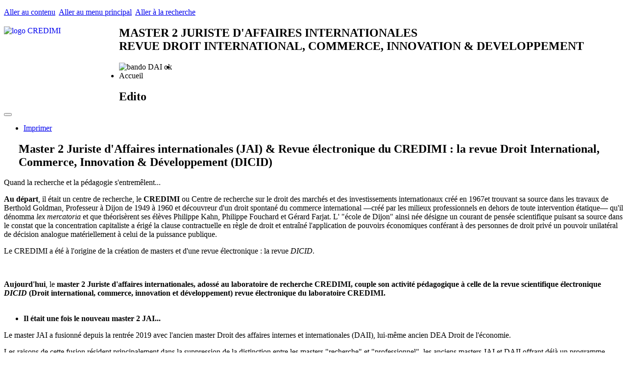

--- FILE ---
content_type: text/html; charset=utf-8
request_url: https://master-jai.u-bourgogne.fr/
body_size: 7892
content:
<!DOCTYPE html PUBLIC "-//W3C//DTD XHTML 1.0 Transitional//EN" "http://www.w3.org/TR/xhtml1/DTD/xhtml1-transitional.dtd">
<html xmlns="http://www.w3.org/1999/xhtml" xml:lang="fr-fr" lang="fr-fr" dir="ltr" >
<head>
  	<base href="https://master-jai.u-bourgogne.fr/" />
	<meta http-equiv="content-type" content="text/html; charset=utf-8" />
	<meta name="generator" content="Joomla! - Open Source Content Management" />
	<title>Accueil - Master DAII DICID</title>
	<link href="/?format=feed&amp;type=rss" rel="alternate" type="application/rss+xml" title="RSS 2.0" />
	<link href="/?format=feed&amp;type=atom" rel="alternate" type="application/atom+xml" title="Atom 1.0" />
	<link href="/templates/template_kit_web/favicon.ico" rel="shortcut icon" type="image/vnd.microsoft.icon" />
	<link href="https://master-jai.u-bourgogne.fr/component/search/?Itemid=101&amp;format=opensearch" rel="search" title="Valider Master DAII DICID" type="application/opensearchdescription+xml" />
	<link href="/plugins/system/jce/css/content.css?ec2bf6a202c3ff617ad0be7a7a4ab70a" rel="stylesheet" type="text/css" />
	<link href="/plugins/system/jcemediabox/css/jcemediabox.css?1d12bb5a40100bbd1841bfc0e498ce7b" rel="stylesheet" type="text/css" />
	<link href="/plugins/system/jcemediabox/themes/standard/css/style.css?50fba48f56052a048c5cf30829163e4d" rel="stylesheet" type="text/css" />
	<link href="/templates/template_kit_web/css/structure_template.css" rel="stylesheet" type="text/css" />
	<link href="/templates/template_kit_web/css/laboratoire.css" rel="stylesheet" type="text/css" />
	<link href="/templates/template_kit_web/css/custom.css" rel="stylesheet" type="text/css" />
	<link href="/components/com_roksprocket/layouts/mosaic/themes/default/mosaic.css" rel="stylesheet" type="text/css" />
	<script type="application/json" class="joomla-script-options new">{"csrf.token":"f2f13790299db753886192cfb3973045","system.paths":{"root":"","base":""}}</script>
	<script src="/media/jui/js/jquery.min.js?ec2bf6a202c3ff617ad0be7a7a4ab70a" type="text/javascript"></script>
	<script src="/media/jui/js/jquery-noconflict.js?ec2bf6a202c3ff617ad0be7a7a4ab70a" type="text/javascript"></script>
	<script src="/media/jui/js/jquery-migrate.min.js?ec2bf6a202c3ff617ad0be7a7a4ab70a" type="text/javascript"></script>
	<script src="/media/system/js/caption.js?ec2bf6a202c3ff617ad0be7a7a4ab70a" type="text/javascript"></script>
	<script src="/media/jui/js/bootstrap.min.js?ec2bf6a202c3ff617ad0be7a7a4ab70a" type="text/javascript"></script>
	<script src="/plugins/system/jcemediabox/js/jcemediabox.js?0c56fee23edfcb9fbdfe257623c5280e" type="text/javascript"></script>
	<script src="/media/system/js/mootools-core.js?ec2bf6a202c3ff617ad0be7a7a4ab70a" type="text/javascript"></script>
	<script src="/media/system/js/core.js?ec2bf6a202c3ff617ad0be7a7a4ab70a" type="text/javascript"></script>
	<script src="/media/system/js/mootools-more.js?ec2bf6a202c3ff617ad0be7a7a4ab70a" type="text/javascript"></script>
	<script src="/templates/template_kit_web/js/jquery-3min.js" type="text/javascript"></script>
	<script src="/templates/template_kit_web/js/swfobject.js" type="text/javascript"></script>
	<script src="/templates/template_kit_web/js/ub-default.js" type="text/javascript"></script>
	<script src="/templates/template_kit_web/js/mosaic.js" type="text/javascript"></script>
	<script src="/templates/template_kit_web/js/laboratoire.js" type="text/javascript"></script>
	<script src="/components/com_roksprocket/assets/js/mootools-mobile.js" type="text/javascript"></script>
	<script src="/components/com_roksprocket/assets/js/rokmediaqueries.js" type="text/javascript"></script>
	<script src="/components/com_roksprocket/assets/js/roksprocket.js" type="text/javascript"></script>
	<script src="/components/com_roksprocket/assets/js/moofx.js" type="text/javascript"></script>
	<script src="/components/com_roksprocket/assets/js/roksprocket.request.js" type="text/javascript"></script>
	<script src="/components/com_roksprocket/layouts/mosaic/assets/js/mosaic.js" type="text/javascript"></script>
	<script src="/components/com_roksprocket/layouts/mosaic/themes/default/mosaic.js" type="text/javascript"></script>
	<script type="text/javascript">
jQuery(window).on('load',  function() {
				new JCaption('img.caption');
			});JCEMediaBox.init({popup:{width:"",height:"",legacy:0,lightbox:0,shadowbox:0,resize:1,icons:1,overlay:1,overlayopacity:0.8,overlaycolor:"#000000",fadespeed:500,scalespeed:500,hideobjects:0,scrolling:"fixed",close:2,labels:{'close':'Close','next':'Next','previous':'Previous','cancel':'Cancel','numbers':'{$current} of {$total}'},cookie_expiry:"",google_viewer:0},tooltip:{className:"tooltip",opacity:0.8,speed:150,position:"br",offsets:{x: 16, y: 16}},base:"/",imgpath:"plugins/system/jcemediabox/img",theme:"standard",themecustom:"",themepath:"plugins/system/jcemediabox/themes",mediafallback:0,mediaselector:"audio,video"});jQuery(function($) {
			 $('.hasTip').each(function() {
				var title = $(this).attr('title');
				if (title) {
					var parts = title.split('::', 2);
					var mtelement = document.id(this);
					mtelement.store('tip:title', parts[0]);
					mtelement.store('tip:text', parts[1]);
				}
			});
			var JTooltips = new Tips($('.hasTip').get(), {"maxTitleChars": 50,"fixed": false});
		});if (typeof RokSprocket == 'undefined') RokSprocket = {};
Object.merge(RokSprocket, {
	SiteURL: 'https://master-jai.u-bourgogne.fr/',
	CurrentURL: 'https://master-jai.u-bourgogne.fr/',
	AjaxURL: 'https://master-jai.u-bourgogne.fr/index.php?option=com_roksprocket&amp;task=ajax&amp;format=raw&amp;ItemId=101'
});
window.addEvent('domready', function(){
		RokSprocket.instances.mosaic = new RokSprocket.Mosaic();
});
window.addEvent('domready', function(){
	RokSprocket.instances.mosaic.attach(181, '{"pages":1,"animations":["fade","scale","rotate"],"displayed":[8,7,5,3,2]}');
});
window.addEvent('load', function(){
   var overridden = false;
   if (!overridden && window.G5 && window.G5.offcanvas){
       var mod = document.getElement('[data-mosaic="181"]');
       mod.addEvents({
           touchstart: function(){ window.G5.offcanvas.detach(); },
           touchend: function(){ window.G5.offcanvas.attach(); }
       });
       overridden = true;
   };
});

	</script>

	<!--[if lte IE 7]>
		<link href="/templates/template_kit_web/css/ie6.css" rel="stylesheet" type="text/css" media="all" />
	<![endif]-->
	<link rel="shortcut icon" type="image/x-icon" href="/templates/template_kit_web/favicon.ico" />
  <link type="application/rss+xml" rel="alternate" href="/toute-lactualite.html?format=feed&type=rss" title="Actualités" />
  <link type="application/rss+xml" rel="alternate" href="/toute-lactualite/actualites-externes.html?format=feed&type=rss" title="Actualités externes" />	
</head>
<body class="ecran_1280 page_menu laboratoire">
	<p class="accessible">
    <a accesskey="s" href="#ancre_contenu">Aller au contenu</a>&nbsp;
    <a href="#ancre_navigation" accesskey="1">Aller au menu principal</a>&nbsp;
    <a accesskey="r" href="#ancre_recherche">Aller &agrave; la recherche</a>
  </p>
	<div id="page_container">
		<div id="header">
			<div id="logo">
				

<div class="custom"  >
	<p><a title="accueil kit test 1" href="/"><img style="margin: 0px 5px 0px 0px; float: left;" src="/images/stories/Exemple/logo_CREDIMI.png" alt="logo CREDIMI" width="230" height="131" /></a></p></div>

			</div>
		</div>
    		<div id="container_colonnes" class="clearfix">
			<div id="conteneur" class="clearfix">
				<div id="contenu" class="clearfix">
					<div class="titre">
            

<div class="custom"  >
	<h2>MASTER 2 JURISTE D'AFFAIRES INTERNATIONALES<br />REVUE DROIT INTERNATIONAL, COMMERCE, INNOVATION &amp; DEVELOPPEMENT</h2></div>

          </div>
                          		<div id="bandeau">
		

<div class="custom"  >
	<p><img style="margin: 0px 5px 0px 0px; float: left;" src="/images/stories/bando-DAI-ok.jpg" alt="bando DAI ok" />
</p></div>
		</div>
    <script>
      jQuery('body').addClass('page_full_width');
    </script>
	
          					<div id="ariane">
						<div aria-label="SYSTEME : Fil de navigation" role="navigation">
	<ul itemscope itemtype="https://schema.org/BreadcrumbList" class="breadcrumb">
					<li class="active">
				<span class="divider icon-location"></span>
			</li>
		
						<li itemprop="itemListElement" itemscope itemtype="https://schema.org/ListItem" class="active">
					<span itemprop="name">
						Accueil					</span>
					<meta itemprop="position" content="1">
				</li>
				</ul>
</div>

					</div>
					<span id="ancre_contenu"><!--empty--></span>
					<div id="content">
						<div id="texte">
              
              							<div class="blog-featured" itemscope itemtype="https://schema.org/Blog">
<div class="items-leading clearfix">
			<div class="leading-0 clearfix"
			itemprop="blogPost" itemscope itemtype="https://schema.org/BlogPosting">
			
	<h2 class="item-title" itemprop="headline">
			Edito		</h2>


	
<div class="icons">
	
					<div class="btn-group pull-right">
				<button class="btn dropdown-toggle" type="button" id="dropdownMenuButton-12" aria-label="Outils utilisateur"
				data-toggle="dropdown" aria-haspopup="true" aria-expanded="false">
					<span class="icon-cog" aria-hidden="true"></span>
					<span class="caret" aria-hidden="true"></span>
				</button>
								<ul class="dropdown-menu" aria-labelledby="dropdownMenuButton-12">
											<li class="print-icon"> <a href="/2-non-categorise/12-edito.html?tmpl=component&amp;print=1" title="Imprimer l'article < Edito >" onclick="window.open(this.href,'win2','status=no,toolbar=no,scrollbars=yes,titlebar=no,menubar=no,resizable=yes,width=640,height=480,directories=no,location=no'); return false;" rel="nofollow">			<span class="icon-print" aria-hidden="true"></span>
		Imprimer	</a> </li>
																			</ul>
			</div>
		
	</div>






<h2 class="encadre_horizontal" style="margin-left: 30px;">Master 2 Juriste d'Affaires internationales (JAI) &amp; Revue électronique du CREDIMI : la revue Droit International, Commerce, Innovation &amp; Développement (DICID)</h2>
<p class="chapo encadre_vertical"><span>Quand la recherche et la pédagogie s'entremêlent...</span></p>
<p><strong>Au départ</strong>, il était un centre de recherche, le <strong>CREDIMI</strong> ou Centre de recherche sur le droit des marchés et des investissements internationaux créé en 1967et trouvant sa source dans les travaux de Berthold Goldman, Professeur à Dijon de 1949 à 1960 et découvreur d'un droit spontané du commerce international —créé par les milieux professionnels en dehors de toute intervention étatique— qu'il dénomma <em>lex mercatoria</em> et que théorisèrent ses élèves Philippe Kahn, Philippe Fouchard et Gérard Farjat. L' "école de Dijon" ainsi née désigne un courant de pensée scientifique puisant sa source dans le constat que la concentration capitaliste a érigé la clause contractuelle en règle de droit et entraîné l'application de pouvoirs économiques conférant à des personnes de droit privé un pouvoir unilatéral de décision analogue matériellement à celui de la puissance publique.</p>
<p class="chapo">Le CREDIMI a été à l'origine de la création de masters et d'une revue électronique : la revue <em>DICID</em>.</p>
<p>&nbsp;</p>
<p><strong class="chapo">Aujourd'hui</strong><span class="chapo">, le </span><strong><span class="chapo">master 2 Juriste d'affaires internationales, adossé au laboratoire de recherche CREDIMI,&nbsp;<span class="chapo">couple&nbsp;</span><span class="chapo">son activité pédagogique à celle de la </span><strong class="chapo">revue</strong></span></strong><span class="chapo"> </span><strong><span class="chapo"><strong class="chapo">scientifique électronique</strong> <strong><em><span class="chapo">DICID</span> </em>(Droit international, commerce, innovation et développement)</strong> <span class="chapo">revue électronique du laboratoire CREDIMI.<br /><br /></span></span></strong></p>
<ul>
<li><strong>Il était une fois le nouveau master 2 JAI...<br /></strong></li>
</ul>
<p>Le master JAI a fusionné depuis la rentrée 2019 avec l'ancien master Droit des affaires internes et internationales (DAII), lui-même ancien&nbsp;DEA Droit de l'économie.</p>
<p>Les raisons de cette fusion résident principalement dans la suppression de la distinction entre les masters "recherche" et "professionnel", les anciens masters JAI et DAII offrant déjà un programme pédagogique très largement commun.</p>
<p>Le nouveau JAI, anciennement master "professionnel", offre ainsi désormais 3 options : une option recherche, une option professionnelle et une option alternance. Des passerelles existent entre ces 3 options, notamment grâce à l'option "initiation à la publication scientifique".</p>
<ul>
<li><strong>Pourquoi coupler un master à une revue scientifique ?</strong></li>
</ul>



	
<p class="readmore">
			<a class="btn" href="/2-non-categorise/12-edito.html" itemprop="url" aria-label="Lire la suite&nbsp;:  Edito">
			<span class="icon-chevron-right" aria-hidden="true"></span> 
			Lire la suite&nbsp;: 			Edito		</a>
	</p>



		</div>
			</div>



</div>

							                <div id="actualite"><div class="sprocket-mosaic" data-mosaic="181">
	<div class="sprocket-mosaic-overlay"><div class="css-loader-wrapper"><div class="css-loader"></div></div></div>
		<!--
  <div class="sprocket-mosaic-header">
				<div class="sprocket-mosaic-filter">
			<ul>
								<li class="" data-mosaic-filterby=""></li>
							</ul>
		</div>
						<div class="sprocket-mosaic-order">
			<ul>
								<li data-mosaic-orderby=""></li>
							</ul>
		</div>
				<div class="clear"></div>
	</div>
	  -->

	<ul class="sprocket-mosaic-container sprocket-mosaic-columns-3" data-mosaic-items>
		<li class="sprocket-tags-Appelàcontributions" data-mosaic-item>
	<div class="sprocket-mosaic-item" data-mosaic-content>
		<div style="display: none;" data-mosaic-order-title="Revue DICID" data-mosaic-order-date=""></div>		<div class="sprocket-padding">
    
							<ul class="sprocket-mosaic-tags">
				 <li class="sprocket-tags-Appelàcontributions">Appelàcontributions</li>				</ul>
			    
						<div class="sprocket-mosaic-image-container">
				<a href="https://master-jai.u-bourgogne.fr/revue/appel-a-propositions.html">				<img src="/images/stories/Images/visuel_colloque_personne_transformee.png" alt="" class="sprocket-mosaic-image" />
									<span class="sprocket-mosaic-hover"></span>
					<span class="sprocket-mosaic-hovercontent"><span>+</span>Lire la suite</span>
				</a>
							</div>
			
			<div class="sprocket-mosaic-head">
								<h2 class="sprocket-mosaic-title">
					<a href="https://master-jai.u-bourgogne.fr/revue/appel-a-propositions.html">						Revue DICID					</a>				</h2>
				
							</div>

			<div class="sprocket-mosaic-text">
				Appel à propositions 2021- Cahier spécial L’échange non marchand de données. Propositions à adresser avant le 1er avril 2021. 			</div>

						<!--
      <a href="/" class="sprocket-readmore"><span></span></a>
      -->
					</div>
	</div>
</li>
<li class="sprocket-tags-Colloque&nbspADAII&nbsp2019" data-mosaic-item>
	<div class="sprocket-mosaic-item" data-mosaic-content>
		<div style="display: none;" data-mosaic-order-title="Les contrats dans la filière éolienne" data-mosaic-order-date=""></div>		<div class="sprocket-padding">
    
							<ul class="sprocket-mosaic-tags">
				 <li class="sprocket-tags-Colloque&nbspADAII&nbsp2019">Colloque&nbspADAII&nbsp2019</li>				</ul>
			    
						<div class="sprocket-mosaic-image-container">
				<a href="https://masterdaii-dicid.u-bourgogne.fr/toute-lactualite">				<img src="/images/stories/Images/Colloque_ADAII_eolienne_2019.jpg" alt="" class="sprocket-mosaic-image" />
									<span class="sprocket-mosaic-hover"></span>
					<span class="sprocket-mosaic-hovercontent"><span>+</span>Lire la suite</span>
				</a>
							</div>
			
			<div class="sprocket-mosaic-head">
								<h2 class="sprocket-mosaic-title">
					<a href="https://masterdaii-dicid.u-bourgogne.fr/toute-lactualite">						Les contrats dans la filière éolienne					</a>				</h2>
				
							</div>

			<div class="sprocket-mosaic-text">
				11 juin 2019 à l'Amphithéâtre MSH de l'Université de Bourgogne, Dijon
			</div>

						<!--
      <a href="/" class="sprocket-readmore"><span></span></a>
      -->
					</div>
	</div>
</li>
<li class="sprocket-tags-Colloque&nbspADAII&nbsp2018" data-mosaic-item>
	<div class="sprocket-mosaic-item" data-mosaic-content>
		<div style="display: none;" data-mosaic-order-title="Entreprise et données personnelles" data-mosaic-order-date=""></div>		<div class="sprocket-padding">
    
							<ul class="sprocket-mosaic-tags">
				 <li class="sprocket-tags-Colloque&nbspADAII&nbsp2018">Colloque&nbspADAII&nbsp2018</li>				</ul>
			    
						<div class="sprocket-mosaic-image-container">
				<a href="https://masterdaii-dicid.u-bourgogne.fr/toute-lactualite/186-colloque-adaii-2018.html">				<img src="/images/stories/Images/visuel colloque ADAII 2018.png" alt="" class="sprocket-mosaic-image" />
									<span class="sprocket-mosaic-hover"></span>
					<span class="sprocket-mosaic-hovercontent"><span>+</span>Lire la suite</span>
				</a>
							</div>
			
			<div class="sprocket-mosaic-head">
								<h2 class="sprocket-mosaic-title">
					<a href="https://masterdaii-dicid.u-bourgogne.fr/toute-lactualite/186-colloque-adaii-2018.html">						Entreprise et données personnelles					</a>				</h2>
				
							</div>

			<div class="sprocket-mosaic-text">
				Le 1er juin 2018 de 9 h à 16 h. 
Amphithéâtre Mathiez, Université de Bourgogne			</div>

						<!--
      <a href="/" class="sprocket-readmore"><span></span></a>
      -->
					</div>
	</div>
</li>
<li class="sprocket-tags-Colloque&nbsp2017&nbsppublication" data-mosaic-item>
	<div class="sprocket-mosaic-item" data-mosaic-content>
		<div style="display: none;" data-mosaic-order-title="Colloque 2017 Anticipation de l'inexécution. Publication des actes" data-mosaic-order-date=""></div>		<div class="sprocket-padding">
    
							<ul class="sprocket-mosaic-tags">
				 <li class="sprocket-tags-Colloque&nbsp2017&nbsppublication">Colloque&nbsp2017&nbsppublication</li>				</ul>
			    
						<div class="sprocket-mosaic-image-container">
				<a href="http://masterdaii-dicid.u-bourgogne.fr/revue/numeros.html">				<img src="/images/stories/Actu_actes_colloque_AJAIR_2017.png" alt="" class="sprocket-mosaic-image" />
									<span class="sprocket-mosaic-hover"></span>
					<span class="sprocket-mosaic-hovercontent"><span>+</span>Lire la suite</span>
				</a>
							</div>
			
			<div class="sprocket-mosaic-head">
								<h2 class="sprocket-mosaic-title">
					<a href="http://masterdaii-dicid.u-bourgogne.fr/revue/numeros.html">						Colloque 2017 Anticipation de l'inexécution. Publication des actes					</a>				</h2>
				
							</div>

			<div class="sprocket-mosaic-text">
				Publication des actes			</div>

						<!--
      <a href="/" class="sprocket-readmore"><span></span></a>
      -->
					</div>
	</div>
</li>
<li class="sprocket-tags-Colloque&nbspAJAIR" data-mosaic-item>
	<div class="sprocket-mosaic-item" data-mosaic-content>
		<div style="display: none;" data-mosaic-order-title="Colloque AJAIR : l'anticipation de l'inexécution" data-mosaic-order-date=""></div>		<div class="sprocket-padding">
    
							<ul class="sprocket-mosaic-tags">
				 <li class="sprocket-tags-Colloque&nbspAJAIR">Colloque&nbspAJAIR</li>				</ul>
			    
						<div class="sprocket-mosaic-image-container">
				<a href="/toute-lactualite/actualites-externes/143-colloque-ajair.html">				<img src="/images/stories/Colloque AJAIR miniature.jpg" alt="" class="sprocket-mosaic-image" />
									<span class="sprocket-mosaic-hover"></span>
					<span class="sprocket-mosaic-hovercontent"><span>+</span>Lire la suite</span>
				</a>
							</div>
			
			<div class="sprocket-mosaic-head">
								<h2 class="sprocket-mosaic-title">
					<a href="/toute-lactualite/actualites-externes/143-colloque-ajair.html">						Colloque AJAIR : l'anticipation de l'inexécution					</a>				</h2>
				
							</div>

			<div class="sprocket-mosaic-text">
				Le 23 juin 2017 de 9 h 30 à 17 h. Amphithéâtre Mathiez, Université de Bourgogne			</div>

						<!--
      <a href="/" class="sprocket-readmore"><span></span></a>
      -->
					</div>
	</div>
</li>
	</ul>
	</div>


<div class="custom"  >
	<h2>Actualités</h2>
<p class="bouton_actu"><span class="bouton"><a href="/toute-lactualite">Toute l'actualité</a></span></p></div>
</div>
                

<div class="custom"  >
	<p><span class="reseaux"> <span class="suivez-nous">Suivez-nous : </span><a href="http://www.facebook.com/univbourgogne" target="_blank" class="reseaux"><img title="Suivez nous sur Facebook" src="/images/pictos/logo-facebook.jpg" alt="Suivez nous sur Facebook" border="0" /></a><a href="https://plus.google.com/113290749751725678196/posts" target="_blank" class="reseaux"><img title="Suivez nous sur Google +" src="/images/pictos/logo-google-plus.jpg" alt="Suivez nous sur Google +" border="0" /></a><a href="http://twitter.com/#!/univbourgogne" target="_blank" class="reseaux"><img title="Suivez nous sur Twitter" src="/images/pictos/logo-twitter.jpg" alt="Suivez nous sur Twitter" border="0" /></a><a href="http://www.viadeo.com/groups/?containerId=00225n63d8xdchwe" target="_blank" class="reseaux"><img title="Suivez nous sur Viadeo" src="/images/pictos/logo-viadeo.jpg" alt="Suivez nous sur Viadeo" border="0" /></a><a href="https://ub-link.fr" target="_blank" class="reseaux"><img title="uB link, le réseau social de l'université" src="/images/pictos/picto_uBlink.png" alt="uB link, le réseau social de l'université" border="0" /></a> </span></p></div>

							                
						</div>
					</div>
					                              
                          <div id="aside">
                  <div class="moduletable telechargement">
        <h2><span>En un clic</span></h2>
    		<div class="encadre fond">
		
<div class='article_anywhere'>





    
    
    
    
    
    
        <ul>
<li><a href="http://credimi.u-bourgogne.fr">Le CREDIMI</a></li>
<li><a href="https://www.adum.fr/as/ed/actu.pl?site=eddgep">Ecole doctorale DGEP (Droit, gestion, Sciences économique et politique)</a></li>
<li><a href="http://www.afdd.fr">L'Association française des docteurs en droit (AFDD)</a></li>
<li><a href="http://www.afje.org">L'Association française des juristes d'entreprise (AFJE)</a></li>
<li><a href="https://blog.u-bourgogne.fr/master-ajai/">L'Association des Juristes d'Affaires Internationales (AJAI)</a></li>
</ul>
<p class="encadre_horizontal chapo"><a href="/images/stories/PDF/Document-20221022-120426.pdf">Master et MasterE : attention aux confusions !</a></p>
        </div>    </div>
		</div>
		
            </div>
          				</div>
			</div>
			<div id="nav">
				<a name="ancre_navigation"><!--empty--></a>
				<h2 class="accessible">Navigation principale</h2>
        <ul class="nav menu mod-list">
<li class="item-275 deeper parent"><a href="/m2-dai.html" >Le master 2 Juriste d'affaires internationales (JAI)</a><ul class="nav-child unstyled small"><li class="item-327"><a href="/m2-dai/presentation.html" >Présentation du master</a></li><li class="item-328"><a href="/m2-dai/peda.html" >Activités pédagogiques</a></li><li class="item-329"><a href="/m2-dai/la-recherche.html" >Activités scientifiques</a></li><li class="item-330"><a href="/m2-dai/enseignants.html" >Equipe enseignante</a></li><li class="item-331"><a href="/m2-dai/horizons-professionnels.html" >Horizons professionnels</a></li></ul></li><li class="item-277 deeper parent"><a href="/revue/accueil-revue.html" >La revue électronique du CREDIMI : DICID</a><ul class="nav-child unstyled small"><li class="item-271"><a href="/revue/accueil-revue.html" >Qui sommes-nous ?</a></li><li class="item-278"><a href="/revue/comite.html" >Comité éditorial</a></li><li class="item-276"><a href="/revue/thematiques-de-la-revue.html" >Articles thématiques</a></li><li class="item-272"><a href="/revue/numeros.html" >Numéros spéciaux</a></li><li class="item-381"><a href="/revue/chronique-des-decisions-de-la-chambre-commerciale-internationale-pres-la-cour-d-appel-de-paris-ccip-ca.html" >Chronique des décisions de la Chambre commerciale internationale près la Cour d'appel de Paris (CCIP-CA)</a></li><li class="item-337"><a href="/revue/varietes.html" >Variétés</a></li><li class="item-338"><a href="/revue/appel-a-propositions.html" >Appel à propositions</a></li><li class="item-339"><a href="/revue/editorial.html" >La lettre de DICID</a></li></ul></li><li class="item-290 deeper parent"><a href="/actu.html" >Les actus du droit par les étudiants du master JAI</a><ul class="nav-child unstyled small"><li class="item-332"><a href="/actu/marche-pharmaceutique.html" >Droit du marché pharmaceutique</a></li><li class="item-333"><a href="/actu/droit-du-sport.html" >Droit du sport</a></li><li class="item-334"><a href="/actu/contrats-internationaux.html" >Droit des contrats internes et internationaux</a></li><li class="item-335"><a href="/actu/investissements-internationaux.html" >Droit des investissements internationaux</a></li><li class="item-336"><a href="/actu/die.html" >Droit économique</a></li><li class="item-356"><a href="/actu/droit-bancaire.html" >Droit bancaire</a></li><li class="item-363"><a href="/actu/arbitrage.html" >Droit de l'arbitrage</a></li><li class="item-364"><a href="/actu/droit-des-transports.html" >Droit des transports</a></li><li class="item-366"><a href="/actu/droit-des-societes.html" >Droit des sociétés</a></li><li class="item-377"><a href="/actu/ethique-des-affaires.html" >Ethique des Affaires</a></li></ul></li><li class="item-314"><a href="/prive.html" >Espace privé</a></li></ul>
        
			</div>
		</div>
    <div id="outils" class="clearfix">
      <div id="search">
        <a name="ancre_recherche"><!--empty--></a>
        <h2 class="accessible">Moteur de recherche</h2>
        
<form action="index.php"  method="post" class="search">
	<div>
  <label for="mod_search_searchword">Rechercher 1 </label>
	<input name="searchword" id="mod_search_searchword" maxlength="60" class="inputbox" type="text" size="20" value="Rechercher"  onblur="if(this.value=='') this.value='Rechercher';" onfocus="if(this.value=='Rechercher') this.value='';" /><input type="submit" value="Ok" class="button"/>	<input type="hidden" id="area_content" name="areas[]" value="content" />
	<input type="hidden" name="option" value="com_search" />
	<input type="hidden" name="task"   value="search" />
	</div>
</form>


      </div>
      <div id="annuaire">
        <a href="https://ent.u-bourgogne.fr/Guest?uP_fname=portlet-annuaire2" target="_blank" title="Annuaire">Annuaire</a>
      </div>
      
       
    <div id="ub_lien">
      <span class="logo_partenaire"></span>
              <span class="editlinktip hasTip" title="Accéder au site internet de l'université de Bourgogne" >
          <a href="http://www.u-bourgogne.fr/" target="_blank"><img src="/templates/template_kit_web/charte/ub-logo.png" alt="Université de Bourgogne" /></a>            
        </span>
          </div>
    </div>
  </div>
	<div id="footer">
    <div id="foot">
      

<div class="custom"  >
	<p><strong>UFR Droit et Sciences Economique et Politique</strong><br />4 boulevard Gabriel<br /> BP 17270 - 21000 Dijon<br /> Tél : 03 80 30 56 00</p></div>

    </div>
    <div id="pied">
      <ul class="nav menu mod-list">
<li class="item-134"><a href="/mentions-legales.html" >Mentions légales</a></li><li class="item-135"><a href="/coordonnees-et-contact.html" >Coordonnées et contact</a></li><li class="item-279"><a href="/accessibilit.html" >Accessibilité</a></li><li class="item-138"><a href="/plan-du-site.html" >Plan du site</a></li><li class="item-139"><a href="/toute-lactualite.feed?type=rss" >Flux RSS</a></li><li class="item-273"><a href="/admin.html" >Mon compte</a></li></ul>

    </div>
	</div>
        <script type="text/javascript">
      var gaJsHost = (("https:" == document.location.protocol) ? "https://ssl." : "http://www.");
      document.write(unescape("%3Cscript src='" + gaJsHost + "google-analytics.com/ga.js' type='text/javascript'%3E%3C/script%3E"));

      </script>
      <script type="text/javascript">
      try {
      var pageTracker = _gat._getTracker("UA-7622062-1");
      pageTracker._setDomainName(".u-bourgogne.fr");
      pageTracker._trackPageview();
      } catch(err) {}
    </script>
    
</body>
</html>
